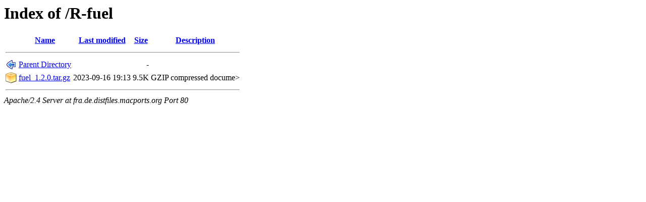

--- FILE ---
content_type: text/html;charset=ISO-8859-1
request_url: http://fra.de.distfiles.macports.org/R-fuel/
body_size: 994
content:
<!DOCTYPE HTML PUBLIC "-//W3C//DTD HTML 3.2 Final//EN">
<html>
 <head>
  <title>Index of /R-fuel</title>
 </head>
 <body>
<h1>Index of /R-fuel</h1>
  <table>
   <tr><th valign="top"><img src="/icons/blank.png" alt="[ICO]"></th><th><a href="?C=N;O=D">Name</a></th><th><a href="?C=M;O=A">Last modified</a></th><th><a href="?C=S;O=A">Size</a></th><th><a href="?C=D;O=A">Description</a></th></tr>
   <tr><th colspan="5"><hr></th></tr>
<tr><td valign="top"><img src="/icons/back.png" alt="[PARENTDIR]"></td><td><a href="/">Parent Directory</a>       </td><td>&nbsp;</td><td align="right">  - </td><td>&nbsp;</td></tr>
<tr><td valign="top"><img src="/icons/compressed.png" alt="[   ]"></td><td><a href="fuel_1.2.0.tar.gz">fuel_1.2.0.tar.gz</a>      </td><td align="right">2023-09-16 19:13  </td><td align="right">9.5K</td><td>GZIP compressed docume></td></tr>
   <tr><th colspan="5"><hr></th></tr>
</table>
<address>Apache/2.4 Server at fra.de.distfiles.macports.org Port 80</address>
</body></html>
